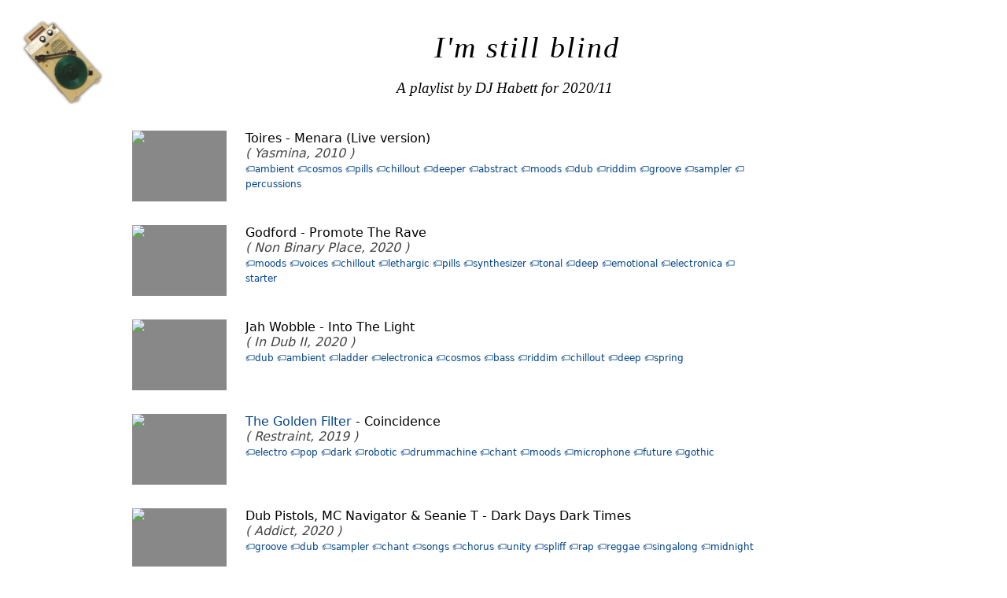

--- FILE ---
content_type: text/html
request_url: https://habett.pl/2020/11.html
body_size: 1762
content:
<!DOCTYPE HTML>
<html>
   <head>
      <meta http-equiv="Content-Type" content="text/html; charset=utf-8">
      <title>"I'm still blind", a playlist by DJ Habett for 2020/11</title>
      <link rel="stylesheet" type="text/css" href="../../style.css">
      <meta name="viewport" content="width=device-width, initial-scale=1.0, maximum-scale=1.0, user-scalable=no">
   </head>
   <body>
      <h1><a href="/liste.html" title="Back Home"><img src="/DotPL.png"></a>I'm still blind</h1>
      <h3 style="view-transition-name: pli202011;">A playlist by DJ Habett for 2020/11</h3>
      <ul class="liste">
         <li><a href="https://www.youtube.com/watch?v=WVZEsFdKdqc" class="video"><img src="https://img.youtube.com/vi/WVZEsFdKdqc/default.jpg" loading="lazy"></a>Toires
            - Menara (Live version)<br><i class="reference"> (
               Yasmina, 2010
               ) </i><br><a class="tag" href="/mots/ambient.html">ambient</a><a class="tag" href="/mots/cosmos.html">cosmos</a><a class="tag" href="/mots/pills.html">pills</a><a class="tag" href="/mots/chillout.html">chillout</a><a class="tag" href="/mots/deeper.html">deeper</a><a class="tag" href="/mots/abstract.html">abstract</a><a class="tag" href="/mots/moods.html">moods</a><a class="tag" href="/mots/dub.html">dub</a><a class="tag" href="/mots/riddim.html">riddim</a><a class="tag" href="/mots/groove.html">groove</a><a class="tag" href="/mots/sampler.html">sampler</a><a class="tag" href="/mots/percussions.html">percussions</a></li>
         <li><a href="https://www.youtube.com/watch?v=ybSO_AWV2m4" class="video"><img src="https://img.youtube.com/vi/ybSO_AWV2m4/default.jpg" loading="lazy"></a>Godford
            - Promote The Rave<br><i class="reference"> (
               Non Binary Place, 2020
               ) </i><br><a class="tag" href="/mots/moods.html">moods</a><a class="tag" href="/mots/voices.html">voices</a><a class="tag" href="/mots/chillout.html">chillout</a><a class="tag" href="/mots/lethargic.html">lethargic</a><a class="tag" href="/mots/pills.html">pills</a><a class="tag" href="/mots/synthesizer.html">synthesizer</a><a class="tag" href="/mots/tonal.html">tonal</a><a class="tag" href="/mots/deep.html">deep</a><a class="tag" href="/mots/emotional.html">emotional</a><a class="tag" href="/mots/electronica.html">electronica</a><a class="tag" href="/mots/starter.html">starter</a></li>
         <li><a href="https://www.youtube.com/watch?v=UXhcwOhmLMk" class="video"><img src="https://img.youtube.com/vi/UXhcwOhmLMk/default.jpg" loading="lazy"></a>Jah Wobble
            - Into The Light<br><i class="reference"> (
               In Dub II, 2020
               ) </i><br><a class="tag" href="/mots/dub.html">dub</a><a class="tag" href="/mots/ambient.html">ambient</a><a class="tag" href="/mots/ladder.html">ladder</a><a class="tag" href="/mots/electronica.html">electronica</a><a class="tag" href="/mots/cosmos.html">cosmos</a><a class="tag" href="/mots/bass.html">bass</a><a class="tag" href="/mots/riddim.html">riddim</a><a class="tag" href="/mots/chillout.html">chillout</a><a class="tag" href="/mots/deep.html">deep</a><a class="tag" href="/mots/spring.html">spring</a></li>
         <li><a href="https://www.youtube.com/watch?v=wkTuT8SJAZw" class="video"><img src="https://img.youtube.com/vi/wkTuT8SJAZw/default.jpg" loading="lazy"></a><a href="/artists/The Golden Filter.html">The Golden Filter</a>
            - Coincidence<br><i class="reference"> (
               Restraint, 2019
               ) </i><br><a class="tag" href="/mots/electro.html">electro</a><a class="tag" href="/mots/pop.html">pop</a><a class="tag" href="/mots/dark.html">dark</a><a class="tag" href="/mots/robotic.html">robotic</a><a class="tag" href="/mots/drummachine.html">drummachine</a><a class="tag" href="/mots/chant.html">chant</a><a class="tag" href="/mots/moods.html">moods</a><a class="tag" href="/mots/microphone.html">microphone</a><a class="tag" href="/mots/future.html">future</a><a class="tag" href="/mots/gothic.html">gothic</a></li>
         <li><a href="https://www.youtube.com/watch?v=9mXXiVtHvpY" class="video"><img src="https://img.youtube.com/vi/9mXXiVtHvpY/default.jpg" loading="lazy"></a>Dub Pistols, MC Navigator &amp; Seanie T
            - Dark Days Dark Times<br><i class="reference"> (
               Addict, 2020
               ) </i><br><a class="tag" href="/mots/groove.html">groove</a><a class="tag" href="/mots/dub.html">dub</a><a class="tag" href="/mots/sampler.html">sampler</a><a class="tag" href="/mots/chant.html">chant</a><a class="tag" href="/mots/songs.html">songs</a><a class="tag" href="/mots/chorus.html">chorus</a><a class="tag" href="/mots/unity.html">unity</a><a class="tag" href="/mots/spliff.html">spliff</a><a class="tag" href="/mots/rap.html">rap</a><a class="tag" href="/mots/reggae.html">reggae</a><a class="tag" href="/mots/singalong.html">singalong</a><a class="tag" href="/mots/midnight.html">midnight</a></li>
         <li><a href="https://www.youtube.com/watch?v=DnJ1ErAEJBQ" class="video"><img src="https://img.youtube.com/vi/DnJ1ErAEJBQ/default.jpg" loading="lazy"></a><a href="/artists/Michael Brook.html">Michael Brook</a>
            - Andean<br><i class="reference"> (
               Cobalt Blue, 1992
               ) </i><br><a class="tag" href="/mots/arpeggiator.html">arpeggiator</a><a class="tag" href="/mots/synthesizer.html">synthesizer</a><a class="tag" href="/mots/gamelan.html">gamelan</a><a class="tag" href="/mots/percussions.html">percussions</a><a class="tag" href="/mots/hypnotic.html">hypnotic</a><a class="tag" href="/mots/chillout.html">chillout</a><a class="tag" href="/mots/relief.html">relief</a><a class="tag" href="/mots/ambient.html">ambient</a></li>
         <li><a href="https://www.youtube.com/watch?v=0CsLdiQNEZs" class="video"><img src="https://img.youtube.com/vi/0CsLdiQNEZs/default.jpg" loading="lazy"></a><a href="/artists/Dr Trippy.html">Dr Trippy</a>
            - Invasion by Osmosis<br><i class="reference"> (
               Invasion by Osmosis, 2014
               ) </i><br><a class="tag" href="/mots/dub.html">dub</a><a class="tag" href="/mots/ambient.html">ambient</a><a class="tag" href="/mots/groove.html">groove</a><a class="tag" href="/mots/bass.html">bass</a><a class="tag" href="/mots/psychedelic.html">psychedelic</a><a class="tag" href="/mots/riddim.html">riddim</a><a class="tag" href="/mots/kicks.html">kicks</a><a class="tag" href="/mots/fx.html">fx</a><a class="tag" href="/mots/ladder.html">ladder</a><a class="tag" href="/mots/velocity.html">velocity</a><a class="tag" href="/mots/sampler.html">sampler</a><a class="tag" href="/mots/midnight.html">midnight</a><a class="tag" href="/mots/pills.html">pills</a></li>
         <li><a href="https://www.youtube.com/watch?v=3Y96AfLBq5I" class="video"><img src="https://img.youtube.com/vi/3Y96AfLBq5I/default.jpg" loading="lazy"></a>Oliver Coates
            - Prairie<br><i class="reference"> (
               Shelley's On Zenn-La, 2018
               ) </i><br><a class="tag" href="/mots/emotional.html">emotional</a><a class="tag" href="/mots/strings.html">strings</a><a class="tag" href="/mots/orchestral.html">orchestral</a><a class="tag" href="/mots/ambient.html">ambient</a><a class="tag" href="/mots/moods.html">moods</a><a class="tag" href="/mots/deeper.html">deeper</a><a class="tag" href="/mots/instruments.html">instruments</a><a class="tag" href="/mots/trippy.html">trippy</a><a class="tag" href="/mots/relief.html">relief</a><a class="tag" href="/mots/cosmos.html">cosmos</a><a class="tag" href="/mots/chillout.html">chillout</a></li>
         <li><a href="https://www.youtube.com/watch?v=imqRxKbb410" class="video"><img src="https://img.youtube.com/vi/imqRxKbb410/default.jpg" loading="lazy"></a><a href="/artists/Doctor Flake.html">Doctor Flake</a>
            - Park<br><i class="reference"> (
               Divagations, 2018
               ) </i><br><a class="tag" href="/mots/hypnotic.html">hypnotic</a><a class="tag" href="/mots/beats.html">beats</a><a class="tag" href="/mots/moods.html">moods</a><a class="tag" href="/mots/groove.html">groove</a><a class="tag" href="/mots/dark.html">dark</a><a class="tag" href="/mots/midnight.html">midnight</a><a class="tag" href="/mots/triphop.html">triphop</a><a class="tag" href="/mots/cosmos.html">cosmos</a><a class="tag" href="/mots/fx.html">fx</a><a class="tag" href="/mots/chords.html">chords</a><a class="tag" href="/mots/dub.html">dub</a></li>
         <li><a href="https://www.youtube.com/watch?v=syNIJDF1mQY" class="video"><img src="https://img.youtube.com/vi/syNIJDF1mQY/default.jpg" loading="lazy"></a>D. Batistatos
            - Jet Lagged Nights<br><i class="reference"> (
               Traffic, 2016
               ) </i><br><a class="tag" href="/mots/clean.html">clean</a><a class="tag" href="/mots/groove.html">groove</a><a class="tag" href="/mots/cocktail.html">cocktail</a><a class="tag" href="/mots/sampler.html">sampler</a><a class="tag" href="/mots/triphop.html">triphop</a><a class="tag" href="/mots/cosmos.html">cosmos</a><a class="tag" href="/mots/spliff.html">spliff</a><a class="tag" href="/mots/unity.html">unity</a><a class="tag" href="/mots/uplifting.html">uplifting</a><a class="tag" href="/mots/spring.html">spring</a></li>
      </ul>
      <footer><a href="/liste.html">Back home</a></footer>
   </body>
</html>

--- FILE ---
content_type: text/css
request_url: https://habett.pl/style.css
body_size: 1030
content:
@view-transition {
  navigation: auto;
}
::view-transition-old(root),
::view-transition-new(root) {
  animation-duration: 1.69s;
}
body {
  border-radius: 1em;
  padding: 1vw;
  margin: 2vw;
  font-family: system-ui;
}
a, a:visited {
  text-decoration: none;
  color: #048;
}
a:hover {
  text-decoration: underline;
  color: #048;
}
h1, h3 {
  display: block;
  font-family: serif;
  font-weight: normal;
  font-style: italic;
  margin-top: 0;
  text-align: center;
}
h1 {
  font-size: max(3vw,17pt);
  letter-spacing: 2px;
  margin-bottom: 0;
  text-align: center;
  padding-right: 56px;
}
h1 img {
  height: 81px;
  width: 81px;
  margin-right: 32px;
  opacity: .88;
  transition: transform 3s, box-shadow 4s;
  transform: scale(1.32);
  box-shadow: 0 0 0px #444;
  border: solid 1px transparent;
  z-index: 11;
  float: left;
  cursor: pointer;
  border-radius: 5px;
}
h1 img:hover {
  transform: scale(1.7);
  box-shadow: 0 0 11px black, 0 0 5px #444;
  border: solid 1px #444;
}
h3 {
  padding: 1em;
  margin-left: 5em;
  margin-right: 5em;
}
article#calendrier {
  display: flex;
  flex-direction: row;
  flex-wrap: wrap;
  align-items: flex-start;
}
section.annee {
  flex: 1 1 0px;
  min-width: 20em;
  max-width: 25%;
  margin: 1em;
  background: rgba(255,255,255,.69);
}
section.annee h2 {
  font-family: serif;
  font-style: italic;
  font-weight: normal;
  border-bottom: solid 1px #444;
}
section.annee ul.mois {
  display: block;
  padding-left: 1.5em;
}
section.annee ul.mois li {
  display: inline-block;
  width: 2.2em;
  text-align: center;
  margin: 0;
  padding: 1em;
}
section.annee ul.mois li:nth-of-type(13) {
  font-style: italic;
}
ul.liste {
  max-width: 66%;
  margin-left: 7vw;
}
ul.liste li {
  display: block;
  min-height: 6em;
  margin-top: 1.5em;
}
ul.liste li i.reference {
  color: #444;
}
ul.liste li a.video {
  display: block;
  float: left;
  margin-right: 1.5em;
  width: 120px;
  height: 90px;
  background: #888;
}
a.tag {
  font-size: .77em;
}
a.tag:before {
  content: "🏷️";
}
a.tag:after {
  content: " ";
}
footer {
  display: block;
  border-top: solid 1px #444;
  margin-top: 1.5em;
  padding-top: 1em;
  text-align: center;
}
@media (max-width: 30em) {
  body {
    box-shadow: none;
    border: none;
    background-position: top 2vw right 2vw;
    background-size: 13%;
  }
  h1 {
    font-size: 5.5vw;
    vertical-align: middle;
    height: 6vh;
  }
  h1 img {
    display: inline;
    width: 9vw;
    height: 9vw;
  }
  i.reference, a.tag {
    font-size: .69em;
  }
  h3 {
    font-size: .8em;
    margin-top: 1em;
  }
  ul.liste {
    display: block;
    clear: both;
    max-width: calc(100vw - 4em);
    margin: 0 !important;
    padding: 0;
    width: 100% !important;
  }
  section.annee ul {
    margin: 0;
    padding: 0;
    display: block;
  }
}
